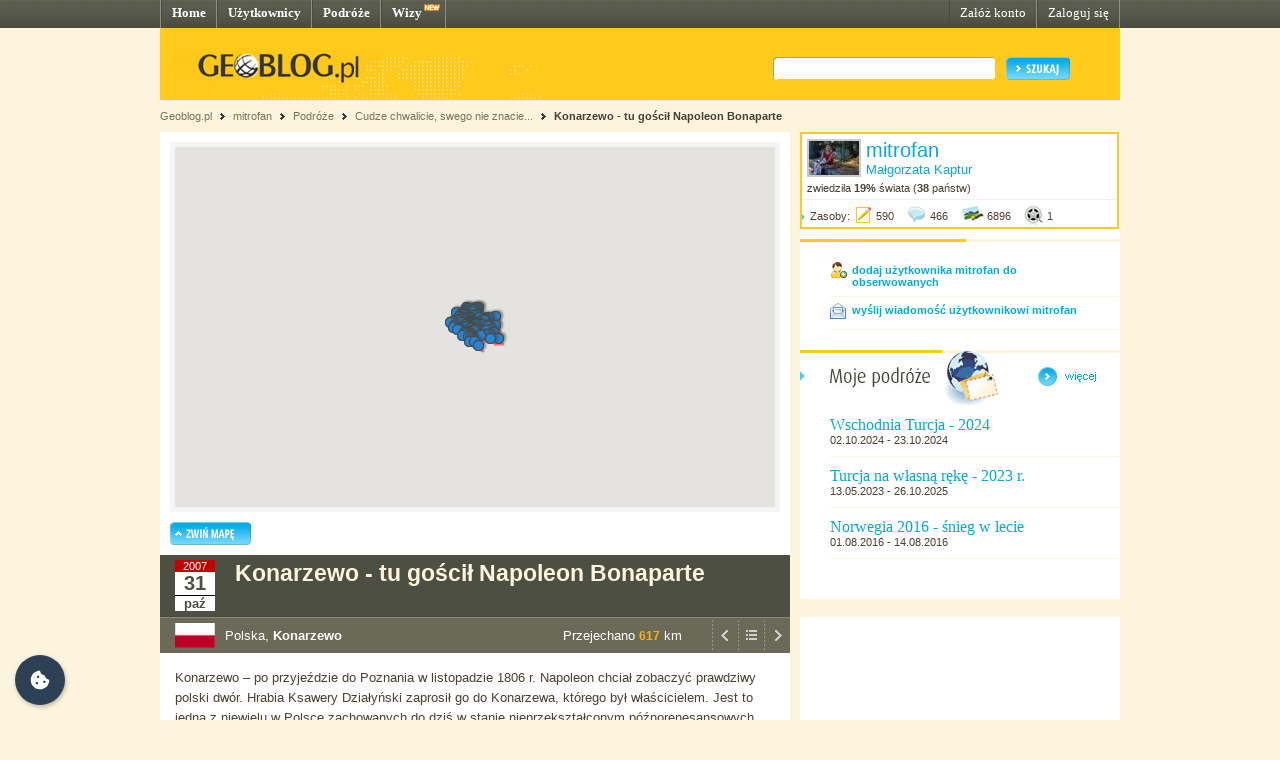

--- FILE ---
content_type: text/html; charset=UTF-8
request_url: http://mitrofan.geoblog.pl/wpis/48156/konarzewo-tu-goscil-napoleon-bonaparte
body_size: 7452
content:
<!DOCTYPE html PUBLIC "-//W3C//DTD XHTML 1.0 Transitional//EN" "http://www.w3.org/TR/xhtml1/DTD/xhtml1-transitional.dtd"><html xmlns="http://www.w3.org/1999/xhtml" xml:lang="pl"><head><title>Konarzewo, Polska - Konarzewo - tu gościł Napoleon Bonaparte&nbsp;|&nbsp;mitrofan - Geoblog.pl</title><meta name="description" content="Konarzewo – po przyjeździe do Poznania w listopadzie 1806 r. Napoleon chciał zobaczyć prawdziwy polski dwór. Hrabia Ksawery Działyński zaprosił go do Konarzewa, którego był właścicielem. Jest to jedna z niewielu w Polsce zachowanych do d..." /><link rel="icon" href="/favicon.ico" type="image/x-icon"/><link rel="shortcut icon" href="/favicon.ico" type="image/x-icon"/><link type="text/css" href="/style/css/basics.css" rel="stylesheet"/><link type="text/css" href="/style/css/content.css" rel="stylesheet"/><link type="text/css" href="/style/css/profil.css" rel="stylesheet"/><link href="/style/css/jQuery_upload/default.css" rel="stylesheet" type="text/css" /><link href="/style/css/jQuery_upload/uploadify.css" rel="stylesheet" type="text/css" /><link href="/style/css/jquery.lightbox-0.5.css" rel="stylesheet" type="text/css" media="screen"/><script type="text/javascript" src="/style/javascripts/mail.js"></script><!-- <script type="text/javascript" src="/style/javascripts/jquery.js"></script> --><!-- <script type="text/javascript" src="/style/javascripts/jquery-1.3.2.min.js"></script> --><script type="text/javascript" src="http://code.jquery.com/jquery-1.7.min.js"></script><script type="text/javascript" src="/style/javascripts/jquery.dragsort-0.3.10.js"></script><script type="text/javascript" src="/style/javascripts/jquery.lightbox-0.5.js"></script><script type="text/javascript" src="/style/javascripts/swfobject.js"></script><script type="text/javascript" src="/style/javascripts/pulldown.js"></script><script type="text/javascript" src="/style/javascripts/cusForm.js"></script><script type="text/javascript" src="/style/javascripts/functions.js"></script><script type="text/javascript" src="/style/javascripts/jquery-ui-1.7.1.custom.min.js"></script><script type="text/javascript" src="/style/javascripts/jquery.uploadify.v2.1.0.min.js"></script><script type="text/javascript" src="/style/javascripts/audio-player.js"></script><script type="text/javascript">AudioPlayer.setup("/style/flash/player.swf", {width: 290,initialvolume: 100,transparentpagebg: "yes",left: "000000",lefticon: "FFFFFF"});</script><link type="text/css" rel="stylesheet" href="/style/css/cookieconsent.css"/><script type="text/javascript" src="/style/javascripts/cookieconsent.umd.js"></script><script type="text/javascript" src="/style/javascripts/cookieconsent-config.js"></script><style>.cm__title, .cm__desc, .pm__section-desc { text-align: left !important; }.toggle__icon-off, .toggle__icon-on { left: 0 !important; }</style><script type="text/javascript">(function(w,d,s,l,i){w[l]=w[l]||[];w[l].push({'gtm.start':new Date().getTime(),event:'gtm.js'});var f=d.getElementsByTagName(s)[0],j=d.createElement(s),dl=l!='dataLayer'?'&l='+l:'';j.async=true;j.src='https://www.googletagmanager.com/gtm.js?id='+i+dl;f.parentNode.insertBefore(j,f);})(window,document,'script','dataLayer','GTM-T4VQW9C');// (function() {// var cb = document.createElement('script'); cb.type = 'text/javascript'; cb.async = true;// cb.src = '//cookie.netventure.pl/banner-gb.js';// var s = document.getElementsByTagName('script')[0]; s.parentNode.insertBefore(cb, s);// })();var eId = 48156 + "";</script></head><body><!-- Google Tag Manager (noscript) --><!-- <noscript><iframe src="https://www.googletagmanager.com/ns.html?id=GTM-T4VQW9C" height="0" width="0" style="display:none;visibility:hidden"></iframe></noscript>--><!-- End Google Tag Manager (noscript) --><div id="container"><div id="menu"><div class="fl"><a href="http://www.geoblog.pl/" title="Home">Home</a></div><div class="fl"><a href="http://www.geoblog.pl/uzytkownicy" title="Użytkownicy">Użytkownicy</a></div><div class="fl"><a href="http://www.geoblog.pl/podroze" title="Podróże">Podróże</a></div><div class="fl" style="position:relative; padding-right: 23px;" ><a href="http://www.geoblog.pl/wizy" title="Wizy">Wizy</a> <img src="/style/images/design_new.png" alt="new" style="float: right; position: absolute; left: 42px; top: 0px;"/></div><div class="fr"><a href="http://www.geoblog.pl/logowanie" title="Zaloguj się" style="font-weight: normal;">Zaloguj się</a></div><div class="fr"><a href="http://www.geoblog.pl/rejestracja" title="Załóż konto" style="font-weight: normal;">Załóż konto</a></div></div><div id="mainHeader"><div id="searchBox"><div class="fl" style="padding-top: 0px; position: relative; left: 0px;"><a href="http://www.geoblog.pl"><img src="/style/images/logo_top.gif" alt="Geoblog.pl" /></a></div><div class="fr"><form action="http://www.geoblog.pl/szukaj" method="get" style="float: left;" id="cse-search-box"><input type="hidden" name="cx" value="partner-pub-2469719674008319:z4c3oi-lmdn" /><input type="hidden" name="cof" value="FORID:9" /><input type="hidden" name="ie" value="UTF-8" /><img src="/style/images/design_search_input_left.gif" alt="" /><input class="search" type="text" name="q" value=""/><img src="/style/images/design_search_input_right.gif" alt="" /><input type="image" name="sa" src="/style/images/button_szukaj.gif" value="Szukaj" class="szukaj"/></form></div></div><div class="cb"></div></div><div id="linkPath"><a href="http://www.geoblog.pl" title="Geoblog.pl">Geoblog.pl</a> &nbsp;<img src="/style/images/bullet_linkpath.gif" alt=""/>&nbsp;&nbsp;<a href="/" title="mitrofan">mitrofan</a> &nbsp;<img src="/style/images/bullet_linkpath.gif" alt=""/>&nbsp;&nbsp;<a href="/podroze" title="Podróże">Podróże</a> &nbsp;<img src="/style/images/bullet_linkpath.gif" alt=""/>&nbsp;&nbsp;<a href="/podroz/3250/cudze-chwalicie-swego-nie-znacie" title="Cudze chwalicie, swego nie znacie... ">Cudze chwalicie, swego nie znacie... </a> &nbsp;<img src="/style/images/bullet_linkpath.gif" alt=""/>&nbsp;&nbsp;<a href="/wpis/48156/konarzewo-tu-goscil-napoleon-bonaparte" class="b" title="Konarzewo - tu gościł Napoleon Bonaparte">Konarzewo - tu gościł Napoleon Bonaparte</a> <br/></div><div id="contentMain"><div id="contentLeftMain"><div class="contentWhite"><script type="text/javascript">var domain = '.geoblog.pl';</script><script type="text/javascript" src="/style/javascripts/jquery.cookie.js"></script><script type="text/javascript" src="/style/javascripts/hideMap.php"></script><div class="mapa"><iframe id="iframeMap" src="http://www.geoblog.pl/mapa/3250/48156" width="610" height="370" frameborder="0" scrolling="no" style="margin-bottom: 10px;"></iframe><img src="/style/images/button_zwinmape.gif" alt="Zwiń mapę" id="SHmap" /></div> <div id="journalInfo" style=""><div class="top"><div class="cal"><div class="year">2007</div><div class="day">31</div><div class="msc">paź</div></div><!-- <div class="entryTitle">Konarzewo - tu gościł Napoleon Bonaparte</div> --><h1>Konarzewo - tu gościł Napoleon Bonaparte</h1><div class="cb h1">&nbsp;</div></div><div class="bottom"><div class="entryFlag"><img src="/style/images/flagi/pl.gif" alt="Polska" title="Polska" height="25"/></div><div class="entryPlace">Polska, <strong>Konarzewo</strong></div><div style="padding: 0px 0 0px; float: right; "><a href="/wpis/48124/lusowo-tu-mieszkal-jozef-dowbor-musnicki" title="POPRZEDNI WPIS"><img src="/style/images/icon_previous.gif" alt="POPRZEDNI" width="26"/></a><a href="/podroz/3250/cudze-chwalicie-swego-nie-znacie" title="POWRÓT DO LISTY WPISÓW"><img src="/style/images/icon_list.gif" alt="POWRÓT DO LISTY" width="26"/></a><a href="/wpis/48151/wieckowice" title="NASTĘPNY WPIS"><img src="/style/images/icon_next.gif" alt="NASTĘPNY" width="26"/></a></div><div style="padding: 10px 30px 0px; float: right;"><span style="font-size: 10pt; color: #FFFFFF;">Przejechano <span style="font-weight: bold; color: #F9B500; font-size: 9pt;">617</span> km</span></div><div class="cb h1">&nbsp;</div></div></div> <div id="entryView"><div id="entryBody">Konarzewo – po przyjeździe do Poznania w listopadzie 1806 r. Napoleon chciał zobaczyć prawdziwy polski dwór. Hrabia Ksawery Działyński zaprosił go do Konarzewa, którego był właścicielem. Jest to jedna z niewielu w Polsce zachowanych do dziś w stanie nieprzekształconym późnorenesansowych rezydencji. Zbudowano ją w latach 1689-1699 dla Andrzeja Radomickiego. <br />W pałacu syn Ksawerego Działyńskiego - Tytus przechowywał wspaniałe zbiory biblioteczne, które później przeniósł do zamku w Kórniku, dając początek słynnej Bibliotece Kórnickiej. <br />W poznańskim pałacu Działyńskich odbywały się przyjęcia na cześć Napoleona i jego oficerów, tam można też było kupić „prawdziwy konterfekt Boga Wojny”. Jego właścicielka Anna z Radomickach 1v-to Działyńska, 2 v-to Gurowska stała na czele poznańskich dam w czasie powitania Napoleona w 1806 r. Jej syn Ksawery Działyński, jako reprezentant Księstwa Warszawskiego, był w 1811 na ślubie Napoleona z Marią Ludwiką.<br /><br />Konarzewo przeszło droga dziedziczenia na Dzieduszyckich, a następnie na Czartoryskich. Przypadło ono Romanowi Czartoryskiemu uczestnikowi I wojny światowej w szeregach armii austriackiej i oficerowi Wojska Polskiego odznaczonemu Krzyżem Walecznych za wojnę z bolszewikami. Osiadł tu po ślubie z Teresą hr. Zamoyską. Małżeństwo doczekało się ośmiorga dzieci i pałac był dla nich zbyt ciasny. Planowano rozbudowę, ale wybuchła wojna. Roman jako kapitan rezerwy artylerii zgłosił się na ochotnika do armii Poznań. Do 1945 roku był więźniem oflagu w Murnau.<br />Księżna Teresa Czartoryska do grudnia 1941 roku zajmowała 3 pokoje w pałacu, później wyjechała do Generalnej Guberni. Zgoda na wyjazd była okupiona oficjalną rezygnacją wobec władz okupacyjnych z pretensji do pozostawionego majątku. <br />Spędziła wojnę w Trzebieniu niedaleko Kozienic w majątku Zamoyskich. Po wojnie powrót do Konarzewa okazał się niemożliwy, gdyż władze potraktowały go jako majątek poniemiecki i przeznaczyły na cele reformy rolnej. <br />Korzystając z pomocy wdowy po Cyrylu Ratajskim osiedlili się w Puszczykówku pod Poznaniem. Książę Roman nabawił się w obozie gruźlicy. Księżna ukończyła kurs bibliotekarski i pracowała w Instytucie Zachodnim. Nie wszystkim dzieciom udało się zdobyć wyższe wykształcenie wskutek nieodpowiedniego wykształcenia. Większość z nich zamieszkała później w Warszawie.<br />Najbardziej znani potomkowie właścicieli Konarzewa to Konstanty Radziwiłł lekarz i były prezes Naczelnej Izby Lekarskiej oraz aktorka Anna Czartoryska- Niemczycka - córka Stanisława, najmłodszego dziecka książęcej pary. Jej ojciec dopiero po 1990 r. został zawodowym dyplomatą oraz przedstawicielem Polski w Holandii i Norwegii.<br /><br />Przez wiele lat pałac w Konarzewie był siedzibą miejscowego PGR, a potem Agencji Rolnej.<br />Rodzinie udało się odzyskać zrujnowaną rezydencję po wielu latach prawnej batalii.<br /><br />Na podstawie artykułu Tomasza Lenczewskiego "Rodzina z wielkiego rodu" tygodnik "Do Rzeczy" 2014 r.<div class="cb">&nbsp;</div><!--<div style="padding-bottom: 20px;"><script type="text/javascript">google_ad_client = "pub-2469719674008319";/* geoblog2-contentLeft1 */google_ad_slot = "4957918647";google_ad_width = 468;google_ad_height = 60;</script><script type="text/javascript"src="http://pagead2.googlesyndication.com/pagead/show_ads.js"></script></div>--> <div style="clear: both; padding-top: 5px;"><div style="width: 197px; float: left;"><a href="/wpis/48124/lusowo-tu-mieszkal-jozef-dowbor-musnicki" title="POPRZEDNI WPIS"><img src="/style/images/button_previous.gif" alt="POPRZEDNI" /></a></div><div style="width: 197px; float: left; text-align: center;"><a href="/podroz/3250/cudze-chwalicie-swego-nie-znacie" title="POWRÓT DO LISTY WPISÓW"><img src="/style/images/button_backtolist.gif" alt="POWRÓT DO LISTY" /></a></div><div style="width: 197px; float: left; text-align: right;"><a href="/wpis/48151/wieckowice" title="NASTĘPNY WPIS"><img src="/style/images/button_next.gif" alt="NASTĘPNY" /></a></div></div><div class="cb">&nbsp;</div></div></div> <div id="newGalleries" style=" width: 630px; margin-top: 15px;"><div style="background: url(/style/images/header_empty.png) 0 0 no-repeat; padding: 8px 0 20px 10px; font-size: 11pt; font-family: Tahoma; font-weight: bold;" >Zdjęcia (9)</div><style type="text/css">ul { margin:0px; padding:0px; }#list1 { list-style-type:none; margin:0px; }#list1 li { float:left; }.placeHolder div { width: 90px; margin-left: 5px; height:100px; background-color:white !important; border:dashed 1px gray !important; }</style><ul id="list1"><!-- <div class="newGalleryLine"> --><li id="img_110903"><div class="fl" style="padding-left: 11px;"><a title="Konarzewo - tu gościł Napoleon Bonaparte" href="/zdjecie/110903" ><img style="border: 6px solid #DBDBDB; margin: 0 0 9px 0;" src="http://mitrofan.geoblog.pl/gallery/12486/thumb_3331c8c4c1b8.jpg" alt="zdjęcie" width="80" height="80"/></a></div></li><li id="img_110904"><div class="fl" style="padding-left: 11px;"><a title="Konarzewo - tu gościł Napoleon Bonaparte" href="/zdjecie/110904" ><img style="border: 6px solid #DBDBDB; margin: 0 0 9px 0;" src="http://mitrofan.geoblog.pl/gallery/12486/thumb_322229889a47.jpg" alt="zdjęcie" width="80" height="80"/></a></div></li><li id="img_110905"><div class="fl" style="padding-left: 11px;"><a title="Konarzewo - tu gościł Napoleon Bonaparte" href="/zdjecie/110905" ><img style="border: 6px solid #DBDBDB; margin: 0 0 9px 0;" src="http://mitrofan.geoblog.pl/gallery/12486/thumb_2dff56512693.jpg" alt="zdjęcie" width="80" height="80"/></a></div></li><li id="img_110906"><div class="fl" style="padding-left: 11px;"><a title="Konarzewo - tu gościł Napoleon Bonaparte" href="/zdjecie/110906" ><img style="border: 6px solid #DBDBDB; margin: 0 0 9px 0;" src="http://mitrofan.geoblog.pl/gallery/12486/thumb_2675379bf853.jpg" alt="zdjęcie" width="80" height="80"/></a></div></li><li id="img_110907"><div class="fl" style="padding-left: 11px;"><a title="Konarzewo - tu gościł Napoleon Bonaparte" href="/zdjecie/110907" ><img style="border: 6px solid #DBDBDB; margin: 0 0 9px 0;" src="http://mitrofan.geoblog.pl/gallery/12486/thumb_0e8755c7e0ce.jpg" alt="zdjęcie" width="80" height="80"/></a></div></li><li id="img_110908"><div class="fl" style="padding-left: 11px;"><a title="Konarzewo - tu gościł Napoleon Bonaparte" href="/zdjecie/110908" ><img style="border: 6px solid #DBDBDB; margin: 0 0 9px 0;" src="http://mitrofan.geoblog.pl/gallery/12486/thumb_90bf145d652b.jpg" alt="zdjęcie" width="80" height="80"/></a></div></li><!-- </div> --><!-- <div class="newGalleryLine"> --><li id="img_110909"><div class="fl" style="padding-left: 11px;"><a title="Konarzewo - tu gościł Napoleon Bonaparte" href="/zdjecie/110909" ><img style="border: 6px solid #DBDBDB; margin: 0 0 9px 0;" src="http://mitrofan.geoblog.pl/gallery/12486/thumb_b15c435949db.jpg" alt="zdjęcie" width="80" height="80"/></a></div></li><li id="img_110910"><div class="fl" style="padding-left: 11px;"><a title="Konarzewo - tu gościł Napoleon Bonaparte" href="/zdjecie/110910" ><img style="border: 6px solid #DBDBDB; margin: 0 0 9px 0;" src="http://mitrofan.geoblog.pl/gallery/12486/thumb_0d296ff06181.jpg" alt="zdjęcie" width="80" height="80"/></a></div></li><li id="img_727940"><div class="fl" style="padding-left: 11px;"><a title="Zdjęcie z tygodnika &quot;Do Rzeczy&quot;" href="/zdjecie/727940/zdjecie-z-tygodnika-do-rzeczy" ><img style="border: 6px solid #DBDBDB; margin: 0 0 9px 0;" src="http://mitrofan.geoblog.pl/gallery/12486/thumb_92b88ce7c7f7.jpg" alt="zdjęcie" width="80" height="80"/></a></div></li><!-- </div> --></ul><input name="list1SortOrder" type="hidden" /><script type="text/javascript">$("#list1").dragsort({ dragSelector: "img.move", dragBetween: false, dragEnd: saveImagesOrder, placeHolderTemplate: "<li class='placeHolder'><div></div></li>" });function saveImagesOrder() {var images = "";$("#list1 li").each(function(i, elm) {images = images + $(elm).attr("id") + ";";});$.post("/pozycja-zdjecia", { elements: images }, function(data){});};</script></div><div id="entryComments" style="width: 630px; margin-top: 15px; padding-bottom: 10px;"><script type="text/javascript">$(function() {drawCommentForm();});</script><div style="background: url(/style/images/header_empty.png) 0 0 no-repeat; padding: 8px 0 20px 10px; font-size: 11pt; font-family: Tahoma; font-weight: bold;" >Komentarze (1)</div><div class="commentLine"><div style="width: 200px; padding-bottom: 10px;"><a id="linkSkomentuj" href="javascript:void(null)" onclick="showCommentForm()" title="DODAJ KOMENTARZ"><img src="/style/images/button_dodaj_komentarz.png" alt="DODAJ KOMENTARZ"/></a></div></div><div class="commentLine"><div style="width: 59px; padding-top: 5px; padding-right: 5px; float: left;"><div style="width: 50px; height: 50px;"><img style=" border: 2px solid #D0D0D0;" src="http://zula.geoblog.pl/9539cdd74b4c_img.jpg" alt="zula" /></div></div><div class="inactive"><img src="/style/images/dziubek3.gif" style="position: relative; left: -7px; top: 5px; z-index: 2;" alt=""/><a href="http://zula.geoblog.pl/">zula</a><span style="color: #898989; font-size: 8pt;">&nbsp;- 2014-01-26 22:28</span><div style="padding-left: 7px;">Bardzo interesujący wpis!<br />Gdy patrzę na zdjęcia widzę ,że zniszczenia ogromne...szkoda bo jest piękny.</div></div><div class="cb" style="height: 5px;">&nbsp;</div></div><div class="cb" style="height: 5px;">&nbsp;</div></div> </div></div><div id="contentRightMain"><div style="border: 2px solid #FFCA1C; width: 315px; background: #FFFFFF; margin-bottom: 10px;"><div style="padding: 5px; border-bottom: 1px solid #F0F0F0;"><div class="fl" style="border: 2px solid #CACACA; margin: 0 5px 5px 0;"><img src="http://mitrofan.geoblog.pl/05f533290f2f_img.jpg" alt=""/></div><div class="fl" style="width: 245px;"><a href="http://mitrofan.geoblog.pl/" style="font-size: 15pt;">mitrofan</a><br/><span style="color: #0BA7D8; font-size: 10pt;">Małgorzata Kaptur</span></div><div style="clear: both;">zwiedziła <span class="b">19%</span> świata (<strong>38</strong> państw)</div></div><div style="padding-bottom: 5px;"><img src="/style/images/bullet_arrow_blue.png" alt="" style="margin-right: 5px;"/>Zasoby: <img style="position: relative; display: inline; top: 5px; margin-right: 3px;" src="/style/images/icon_entry_m.gif" alt="590 wpisów" title="590 wpisów" /><span>590</span> <img style="position: relative; display: inline; top: 5px; margin-left: 10px; margin-right: 3px;" src="/style/images/icon_comment_m.gif" alt="466 komentarzy" title="466 komentarzy" /><span>466</span> <img style="position: relative; display: inline; top: 5px; margin-left: 10px; margin-right: 3px;" src="/style/images/icon_photo_m.gif" alt="6896 zdjęć" title="6896 zdjęć" /><span>6896</span> <img style="position: relative; display: inline; top: 5px; margin-left: 10px; margin-right: 3px;" src="/style/images/icon_media_m.gif" alt="1 plik multimedialny" title="1 plik multimedialny" /><span>1</span></div><div style="position: relative; clear: both; font-size: 0px; padding: 0px; margin: 0px;">&nbsp;</div></div> <div class="box"><img src="/style/images/header_empty.png" alt="" /><div style="margin: 0 0 0 30px; padding-bottom: 10px; border-bottom: 1px solid #FAF5DF;"><img style="float: left;" src="/style/images/icon_dodaj_do_znajomych.gif" alt="" /><div style="float: left; position: relative; top: 2px; padding-left: 5px; width: 250px;"><a href="/obserwowani/dodaj" style="font-weight: bold;">dodaj użytkownika mitrofan do obserwowanych</a></div><div class="cb"></div></div><div style="margin: 0 0 20px 30px; padding-bottom: 10px; border-bottom: 1px solid #FAF5DF; padding-top: 5px;"><img style="float: left;" src="/style/images/icon_wyslij_wiadomosc.gif" alt="" /><div style="float: left; position: relative; top: 2px; padding-left: 5px; width: 250px;"><a href="/wyslij-wiadomosc" style="font-weight: bold;">wyślij wiadomość użytkownikowi mitrofan</a></div><div class="cb"></div></div></div> <div class="box" id="userJournalsBoxSmall"><img src="/style/images/header_mojepodroze.gif" alt="Moje podróże" title="Moje podróże" class="boxHeader"/><script type="text/javascript" src="/style/javascripts/functions.js" ></script><a href="/podroze"><img src="/style/images/button_wiecej.gif" alt="więcej" style="position: relative; display: inline; margin: 0 0 20px 30px;" id="pokazWiecej" /></a><div class="userJournals"><div class="userJournal"><div class="journalData"><div class="title" style="width: 280px;"><a href="http://mitrofan.geoblog.pl/podroz/28418/wschodnia-turcja-2024" >Wschodnia Turcja - 2024</a></div><div class="body" style="width: 280px;"><div class="dates">02.10.2024 - 23.10.2024</div></div><div class="ccb">&nbsp;</div></div><div class="ccb">&nbsp;</div></div><div class="userJournal"><div class="journalData"><div class="title" style="width: 280px;"><a href="http://mitrofan.geoblog.pl/podroz/27470/turcja-na-wlasna-reke-2023-r" >Turcja na własną rękę - 2023 r.</a></div><div class="body" style="width: 280px;"><div class="dates">13.05.2023 - 26.10.2025</div></div><div class="ccb">&nbsp;</div></div><div class="ccb">&nbsp;</div></div><div class="userJournal"><div class="journalData"><div class="title" style="width: 280px;"><a href="http://mitrofan.geoblog.pl/podroz/24807/norwegia-2016-snieg-w-lecie" >Norwegia 2016 - śnieg w lecie</a></div><div class="body" style="width: 280px;"><div class="dates">01.08.2016 - 14.08.2016</div></div><div class="ccb">&nbsp;</div></div><div class="ccb">&nbsp;</div></div></div></div> <!-- <img src="/style/images/logo_box.gif" alt="" /> --><script language='JavaScript' type='text/javascript'>if (!document.phpAds_used) document.phpAds_used = ',';document.write ("<" + "script language='JavaScript'type='text/javascript' src='");document.write ("http://ad.netventure.pl/adjs.php?n=a1423e56");document.write ("&amp;what=zone:80&amp;withText=1");document.write ("&amp;exclude=" + document.phpAds_used);if (document.referer)document.write ("&amp;referer=" + escape(document.referer));document.write ("'><" + "/script>");</script><noscript><a href='http://ad.netventure.pl/adclick.php?n=a1423e56'target='_blank'><imgsrc='http://ad.netventure.pl/adview.php?what=zone:80&amp;n=a1423e56'border='0' alt=''></a></noscript> <!-- <img src="/style/images/logo_box.gif" alt="" /> --><div class="cb facebook">&nbsp;</div><div class="facebook"><div><iframe src="http://www.facebook.com/plugins/likebox.php?id=170960878053&amp;width=320&amp;locale=pl_PL&amp;height=220&amp;connections=5&amp;stream=false&amp;header=true" scrolling="no" frameborder="0" style="border:none; overflow:hidden; width:320px; height:220px"></iframe></div></div></div></div></div><!-- <div style="margin-top: width: 100%; height: 30px; background: url(/style/images/design_bg_body.gif); clear: both;">&nbsp;</div> --><div style="clear: both; font-size: 1pt; overflow: hidden; height: 10px;">&nbsp;</div><div id="footer"><div class="body"><div class="left"><div class="przegladaj"><img src="/style/images/header_przegladaj_footer.gif" alt="Przeglądaj"/><div class="list"><img src="/style/images/design_uzytkownicy_footer.gif" alt="" width="19" height="17"/><b>47.621</b> <a href="http://www.geoblog.pl/uzytkownicy">Użytkowników</a><br/><img src="/style/images/design_podroze_footer.gif" alt="" width="19" height="17"/><b>22.328</b> <a href="http://www.geoblog.pl/podroze">Podróży</a><br/><img src="/style/images/design_zdjecia_footer.gif" alt="" width="19" height="17"/><b>1.132.926</b> <span style="font-size: 9pt;">Zdjęć</span><br/><img src="/style/images/design_multimedia_footer.gif" alt="" width="19" height="17"/><b>3.423</b> <span style="font-size: 9pt;">Multimediów</span></div></div><div class="dolacz"><img style="float: left;" src="/style/images/design_globus_footer.gif" alt=""/><div style="float: left;"><img src="/style/images/header_dolacz_footer.gif" alt="Dołącz do społeczności"/><div><img style="margin-left: 5px; position: relative; top: 2px;" src="/style/images/bullet_arrow_footer.gif" alt=""/> <a href="http://www.geoblog.pl/rejestracja" style="font-size: 11pt;">Załóż konto</a></div></div></div></div><div class="right"><img src="/style/images/header_dowiedz_sie_footer.gif" alt="Dowiedz się więcej"/><div class="listBox"><div style="clear: both; font-size: 1pt; overflow: hidden; height: 0px;">&nbsp;</div><div class="colLeft"><img style="margin-left: 5px; position: relative; top: 2px;" src="/style/images/bullet_arrow_footer.gif" alt=""/> <a href="http://www.geoblog.pl/onas">O Geoblogu</a><br/><!-- <img style="margin-left: 5px; position: relative; top: 2px;" src="/style/images/bullet_arrow_footer.gif" alt=""/> <a href="http://geoblog.geoblog.pl/podroze/1212121212/nowosci_w_sewisie">Nowości w serwisie</a><br/> --><img style="margin-left: 5px; position: relative; top: 2px;" src="/style/images/bullet_arrow_footer.gif" alt=""/> <a href="http://www.geoblog.pl/regulamin">Regulamin serwisu</a><br/><img style="margin-left: 5px; position: relative; top: 2px;" src="/style/images/bullet_arrow_footer.gif" alt=""/> <a href="http://www.geoblog.pl/polityka-prywatnosci">Polityka prywatności i cookies</a><br/></div><div class="colRight"><img style="margin-left: 5px; position: relative; top: 2px;" src="/style/images/bullet_arrow_footer.gif" alt=""/> <a href="http://www.geoblog.pl/prasa">Prasa</a><br/><img style="margin-left: 5px; position: relative; top: 2px;" src="/style/images/bullet_arrow_footer.gif" alt=""/> <a href="http://www.geoblog.pl/pomoc">Pomoc</a><br/><img style="margin-left: 5px; position: relative; top: 2px;" src="/style/images/bullet_arrow_footer.gif" alt=""/> <a href="http://www.geoblog.pl/kontakt">Kontakt</a></div><div style="clear: both; font-size: 1pt; overflow: hidden; height: 10px;">&nbsp;</div></div><div class="copy">Copyright 2010 Geoblog Sp. z o.o.<br/>All rights reserved. Created by Netventure</div></div><div style="clear: both; font-size: 1pt; overflow: hidden; height: 10px;">&nbsp;</div></div></div> </body></html><!-- Processed in 226 miliseconds. -->

--- FILE ---
content_type: text/html; charset=UTF-8
request_url: http://www.geoblog.pl/mapa/3250/48156
body_size: 6072
content:

<!DOCTYPE html>
<html xmlns="http://www.w3.org/1999/xhtml" xml:lang="pl" xmlns:v="urn:schemas-microsoft-com:vml">
  <head>
    <title></title>
    <link type="text/css" href="/style/css/basics.css" rel="stylesheet"/>
    <script>

    function initMap() 
    {

        var map = new google.maps.Map(document.getElementById("map"), {
                      center: new google.maps.LatLng(53,20),
                      zoom: 5,
                      scaleControl: false,
                      disableDefaultUI: true,
                      zoomControl: true,
                      zoomControlOptions: {
                          style: google.maps.ZoomControlStyle.SMALL,
                          position: google.maps.ControlPosition.LEFT_CENTER
                      },
                      mapTypeControl: true,
                      mapTypeControlOptions: {
                          style: google.maps.MapTypeControlStyle.DROPDOWN_MENU,
                          mapTypeIds: ["roadmap", "terrain", "satellite"],
                      },
                      overviewMapControl: true,
                      gestureHandling: "cooperative"
            });
            map.setMapTypeId('terrain');

        var bounds  = new google.maps.LatLngBounds();
        var icon    = {
                        url: "http://www.geoblog.pl/style/images/fiszka.png",
                        anchorPosition: new google.maps.Point(2, 1),
                        animation: google.maps.Animation.DROP
                      };
        var points  = [];
        var pPoints = [];
                        points.push( {"point": new google.maps.LatLng(52.233333,16.733333),
                    "title":"Tragiczne skutki pewnego romansu",
                    "eId":26723,
                    "cc":"pl",
                    "country":"Polska",
                    "place":"Będlewo",
                    "entryLink":"http://mitrofan.geoblog.pl/wpis/26723/tragiczne-skutki-pewnego-romansu",
                    "zoom":false});

                        points.push( {"point": new google.maps.LatLng(52.25,16.85),
                    "title":"Wycieczka 1   -   Dlaczego pałace?",
                    "eId":25254,
                    "cc":"pl",
                    "country":"Polska",
                    "place":"Mosina",
                    "entryLink":"http://mitrofan.geoblog.pl/wpis/25254/wycieczka-1-dlaczego-palace",
                    "zoom":false});

                        points.push( {"point": new google.maps.LatLng(52.133333,16.633333),
                    "title":"Bonikowo - pałac, którego nie ma",
                    "eId":25256,
                    "cc":"pl",
                    "country":"Polska",
                    "place":"Bonikowo",
                    "entryLink":"http://mitrofan.geoblog.pl/wpis/25256/bonikowo-palac-ktorego-nie-ma",
                    "zoom":false});

                        points.push( {"point": new google.maps.LatLng(52.033333,16.6),
                    "title":"Przysieka Stara - kordegarda i psy",
                    "eId":49421,
                    "cc":"pl",
                    "country":"Polska",
                    "place":"Przysieka Stara",
                    "entryLink":"http://mitrofan.geoblog.pl/wpis/49421/przysieka-stara-kordegarda-i-psy",
                    "zoom":false});

                        points.push( {"point": new google.maps.LatLng(52,16.483333),
                    "title":"Morownica i Wonieść - niemieckie rezydencje",
                    "eId":25257,
                    "cc":"pl",
                    "country":"Polska",
                    "place":"Morownica",
                    "entryLink":"http://mitrofan.geoblog.pl/wpis/25257/morownica-i-woniesc-niemieckie-rezydencje",
                    "zoom":false});

                        points.push( {"point": new google.maps.LatLng(52.166667,16.7),
                    "title":"Głuchowo, Jarogniewice, Czacz, Kadzewo i Wargowo - posiadłości Żółtowskich",
                    "eId":25255,
                    "cc":"pl",
                    "country":"Polska",
                    "place":"Jarogniewice",
                    "entryLink":"http://mitrofan.geoblog.pl/wpis/25255/gluchowo-jarogniewice-czacz-kadzewo-i-wargowo-posiadlosci-zoltowskich",
                    "zoom":false});

                        points.push( {"point": new google.maps.LatLng(52.25,16.85),
                    "title":"wycieczka 2",
                    "eId":59381,
                    "cc":"pl",
                    "country":"Polska",
                    "place":"Mosina",
                    "entryLink":"http://mitrofan.geoblog.pl/wpis/59381/wycieczka-2",
                    "zoom":false});

                        points.push( {"point": new google.maps.LatLng(52.066667,16.7),
                    "title":"Racot, Choryń i Czempiń - pałace pięknie utrzymane",
                    "eId":25493,
                    "cc":"pl",
                    "country":"Polska",
                    "place":"Racot",
                    "entryLink":"http://mitrofan.geoblog.pl/wpis/25493/racot-choryn-i-czempin-palace-pieknie-utrzymane",
                    "zoom":false});

                        points.push( {"point": new google.maps.LatLng(52.066667,16.816667),
                    "title":"Turew, Kopaszewo, Brodnica, Jaszkowo. Chłapowscy - wzór pracowitości i gospodarności",
                    "eId":25507,
                    "cc":"pl",
                    "country":"Polska",
                    "place":"Turew",
                    "entryLink":"http://mitrofan.geoblog.pl/wpis/25507/turew-kopaszewo-brodnica-jaszkowo-chlapowscy-wzor-pracowitosci-i-gospodarnosci",
                    "zoom":false});

                        points.push( {"point": new google.maps.LatLng(52.116667,16.933333),
                    "title":"Manieczki - tu mieszkał Józef Wybicki",
                    "eId":49427,
                    "cc":"pl",
                    "country":"Polska",
                    "place":"Manieczki",
                    "entryLink":"http://mitrofan.geoblog.pl/wpis/49427/manieczki-tu-mieszkal-jozef-wybicki",
                    "zoom":false});

                        points.push( {"point": new google.maps.LatLng(52.483333,16.816667),
                    "title":"Błociszewo i Psarskie",
                    "eId":25662,
                    "cc":"pl",
                    "country":"Polska",
                    "place":"Psarskie",
                    "entryLink":"http://mitrofan.geoblog.pl/wpis/25662/blociszewo-i-psarskie",
                    "zoom":false});

                        points.push( {"point": new google.maps.LatLng(52.233333,16.933333),
                    "title":"Rogalin - najbliższy pałac",
                    "eId":31077,
                    "cc":"pl",
                    "country":"Polska",
                    "place":"Rogalin",
                    "entryLink":"http://mitrofan.geoblog.pl/wpis/31077/rogalin-najblizszy-palac",
                    "zoom":false});

                        points.push( {"point": new google.maps.LatLng(52.25,17.1),
                    "title":"Kórnik - niezwykły zamek, niezwykli właściciele",
                    "eId":31079,
                    "cc":"pl",
                    "country":"Polska",
                    "place":"Kórnik",
                    "entryLink":"http://mitrofan.geoblog.pl/wpis/31079/kornik-niezwykly-zamek-niezwykli-wlasciciele",
                    "zoom":false});

                        points.push( {"point": new google.maps.LatLng(52.233333,17.183333),
                    "title":"Koszuty - w modrzewiowym dworze",
                    "eId":31110,
                    "cc":"pl",
                    "country":"Polska",
                    "place":"Koszuty",
                    "entryLink":"http://mitrofan.geoblog.pl/wpis/31110/koszuty-w-modrzewiowym-dworze",
                    "zoom":false});

                        points.push( {"point": new google.maps.LatLng(52.066667,17.416667),
                    "title":"Klęka -  Herman Kenneman i HAKATA",
                    "eId":31111,
                    "cc":"pl",
                    "country":"Polska",
                    "place":"Klęka",
                    "entryLink":"http://mitrofan.geoblog.pl/wpis/31111/kleka-herman-kenneman-i-hakata",
                    "zoom":false});

                        points.push( {"point": new google.maps.LatLng(52.116667,17.566667),
                    "title":"Śmiełów - spotkanie z Mickiewiczem. Raszewy.",
                    "eId":31130,
                    "cc":"pl",
                    "country":"Polska",
                    "place":"Śmiełów",
                    "entryLink":"http://mitrofan.geoblog.pl/wpis/31130/smielow-spotkanie-z-mickiewiczem-raszewy",
                    "zoom":false});

                        points.push( {"point": new google.maps.LatLng(52.2,17.5),
                    "title":"Miłosław -  Mielżyńscy i Wiosna Ludów",
                    "eId":31136,
                    "cc":"pl",
                    "country":"Polska",
                    "place":"Miłosław",
                    "entryLink":"http://mitrofan.geoblog.pl/wpis/31136/miloslaw-mielzynscy-i-wiosna-ludow",
                    "zoom":false});

                        points.push( {"point": new google.maps.LatLng(52.216667,17.45),
                    "title":"Marsz, marsz Dąbrowski...",
                    "eId":31313,
                    "cc":"pl",
                    "country":"Polska",
                    "place":"Winna Góra",
                    "entryLink":"http://mitrofan.geoblog.pl/wpis/31313/marsz-marsz-dabrowski",
                    "zoom":false});

                        points.push( {"point": new google.maps.LatLng(52.466667,17.783333),
                    "title":"Kołaczkowo - Reymont",
                    "eId":31160,
                    "cc":"pl",
                    "country":"Polska",
                    "place":"Kołaczkowo",
                    "entryLink":"http://mitrofan.geoblog.pl/wpis/31160/kolaczkowo-reymont",
                    "zoom":false});

                        points.push( {"point": new google.maps.LatLng(52.25,16.616667),
                    "title":"Strykowo - zamek nad jeziorem",
                    "eId":49628,
                    "cc":"pl",
                    "country":"Polska",
                    "place":"Strykowo",
                    "entryLink":"http://mitrofan.geoblog.pl/wpis/49628/strykowo-zamek-nad-jeziorem",
                    "zoom":false});

                        points.push( {"point": new google.maps.LatLng(52.216667,16.633333),
                    "title":"Modrze i Szczepowice",
                    "eId":49629,
                    "cc":"pl",
                    "country":"Polska",
                    "place":"Modrze",
                    "entryLink":"http://mitrofan.geoblog.pl/wpis/49629/modrze-i-szczepowice",
                    "zoom":false});

                        points.push( {"point": new google.maps.LatLng(52.2,16.5),
                    "title":"Karczewo i Cykowo",
                    "eId":49644,
                    "cc":"pl",
                    "country":"Polska",
                    "place":"Karczewo",
                    "entryLink":"http://mitrofan.geoblog.pl/wpis/49644/karczewo-i-cykowo",
                    "zoom":false});

                        points.push( {"point": new google.maps.LatLng(52.233333,16.5),
                    "title":"Kotowo - Zespół Szkół Rolniczych",
                    "eId":49645,
                    "cc":"pl",
                    "country":"Polska",
                    "place":"Kotowo",
                    "entryLink":"http://mitrofan.geoblog.pl/wpis/49645/kotowo-zespol-szkol-rolniczych",
                    "zoom":false});

                        points.push( {"point": new google.maps.LatLng(52.016667,16.45),
                    "title":"Popowo Stare i Bucz",
                    "eId":25697,
                    "cc":"pl",
                    "country":"Polska",
                    "place":"Popowo Stare",
                    "entryLink":"http://mitrofan.geoblog.pl/wpis/25697/popowo-stare-i-bucz",
                    "zoom":false});

                        points.push( {"point": new google.maps.LatLng(51.933333,16.366667),
                    "title":"Włoszakowice - pałac w kształcie wolnomularskiej kielni. Krzycko Wielkie",
                    "eId":25698,
                    "cc":"pl",
                    "country":"Polska",
                    "place":"Włoszakowice",
                    "entryLink":"http://mitrofan.geoblog.pl/wpis/25698/wloszakowice-palac-w-ksztalcie-wolnomularskiej-kielni-krzycko-wielkie",
                    "zoom":false});

                        points.push( {"point": new google.maps.LatLng(51.783333,16.65),
                    "title":"Rydzyna - królewska rezydencja. Tworzanice i Przybiń.",
                    "eId":25699,
                    "cc":"pl",
                    "country":"Polska",
                    "place":"Rydzyna",
                    "entryLink":"http://mitrofan.geoblog.pl/wpis/25699/rydzyna-krolewska-rezydencja-tworzanice-i-przybin",
                    "zoom":false});

                        points.push( {"point": new google.maps.LatLng(51.683333,17.066667),
                    "title":"Pępowo, Dłoń, Smolice, Borzęciczki, Pudliszki, Zimnowoda",
                    "eId":25737,
                    "cc":"pl",
                    "country":"Polska",
                    "place":"Dłoń",
                    "entryLink":"http://mitrofan.geoblog.pl/wpis/25737/pepowo-dlon-smolice-borzeciczki-pudliszki-zimnowoda",
                    "zoom":false});

                        points.push( {"point": new google.maps.LatLng(51.833333,16.75),
                    "title":"Klasycystyczne i okazałe Pawłowice. Lubonia, Łęka Wielka, Drzewce.",
                    "eId":25736,
                    "cc":"pl",
                    "country":"Polska",
                    "place":"Pawłowice",
                    "entryLink":"http://mitrofan.geoblog.pl/wpis/25736/klasycystyczne-i-okazale-pawlowice-lubonia-leka-wielka-drzewce",
                    "zoom":false});

                        points.push( {"point": new google.maps.LatLng(51.783333,16.883333),
                    "title":"Rokosowo",
                    "eId":49488,
                    "cc":"pl",
                    "country":"Polska",
                    "place":"Rokosowo",
                    "entryLink":"http://mitrofan.geoblog.pl/wpis/49488/rokosowo",
                    "zoom":false});

                        points.push( {"point": new google.maps.LatLng(52.316667,16.6),
                    "title":"Jeziorki - siedziba hakatysty Tiedemanna. Skrzynki.",
                    "eId":48120,
                    "cc":"pl",
                    "country":"Polska",
                    "place":"Jeziorki",
                    "entryLink":"http://mitrofan.geoblog.pl/wpis/48120/jeziorki-siedziba-hakatysty-tiedemanna-skrzynki",
                    "zoom":false});

                        points.push( {"point": new google.maps.LatLng(52.433333,16.7),
                    "title":"Lusowo - tu mieszkał Józef Dowbór Muśnicki",
                    "eId":48124,
                    "cc":"pl",
                    "country":"Polska",
                    "place":"Lusowo",
                    "entryLink":"http://mitrofan.geoblog.pl/wpis/48124/lusowo-tu-mieszkal-jozef-dowbor-musnicki",
                    "zoom":false});

                        points.push( {"point": new google.maps.LatLng(52.333333,16.71666700000003),
                    "title":"Konarzewo - tu gościł Napoleon Bonaparte",
                    "eId":48156,
                    "cc":"pl",
                    "country":"Polska",
                    "place":"Konarzewo",
                    "entryLink":"http://mitrofan.geoblog.pl/wpis/48156/konarzewo-tu-goscil-napoleon-bonaparte",
                    "zoom":true});

                        points.push( {"point": new google.maps.LatLng(52.4,16.633333),
                    "title":"Więckowice ",
                    "eId":48151,
                    "cc":"pl",
                    "country":"Polska",
                    "place":"Więckowice",
                    "entryLink":"http://mitrofan.geoblog.pl/wpis/48151/wieckowice",
                    "zoom":false});

                        points.push( {"point": new google.maps.LatLng(52.433333,17.5),
                    "title":"Czerniejewo",
                    "eId":48179,
                    "cc":"pl",
                    "country":"Polska",
                    "place":"Czerniejewo",
                    "entryLink":"http://mitrofan.geoblog.pl/wpis/48179/czerniejewo",
                    "zoom":false});

                        points.push( {"point": new google.maps.LatLng(52.4,17.266667),
                    "title":"Iwno - Mielżyńscy",
                    "eId":48204,
                    "cc":"pl",
                    "country":"Polska",
                    "place":"Iwno",
                    "entryLink":"http://mitrofan.geoblog.pl/wpis/48204/iwno-mielzynscy",
                    "zoom":false});

                        points.push( {"point": new google.maps.LatLng(52.35,17.216667),
                    "title":"Czerlejno",
                    "eId":48244,
                    "cc":"pl",
                    "country":"Polska",
                    "place":"Czerlejno",
                    "entryLink":"http://mitrofan.geoblog.pl/wpis/48244/czerlejno",
                    "zoom":false});

                        points.push( {"point": new google.maps.LatLng(52.383333,17.3),
                    "title":"Siedlec niedostępny ...",
                    "eId":48207,
                    "cc":"pl",
                    "country":"Polska",
                    "place":"Siedlec",
                    "entryLink":"http://mitrofan.geoblog.pl/wpis/48207/siedlec-niedostepny",
                    "zoom":false});

                        points.push( {"point": new google.maps.LatLng(52.35,17.333333),
                    "title":"Gułtowy",
                    "eId":48208,
                    "cc":"pl",
                    "country":"Polska",
                    "place":"Gułtowy",
                    "entryLink":"http://mitrofan.geoblog.pl/wpis/48208/gultowy",
                    "zoom":false});

                        points.push( {"point": new google.maps.LatLng(52.516667,16.266667),
                    "title":"Pniewy",
                    "eId":48540,
                    "cc":"pl",
                    "country":"Polska",
                    "place":"Pniewy",
                    "entryLink":"http://mitrofan.geoblog.pl/wpis/48540/pniewy",
                    "zoom":false});

                        points.push( {"point": new google.maps.LatLng(52.466667,16.233333),
                    "title":"Niedostępne intrygujące Posadowo",
                    "eId":48542,
                    "cc":"pl",
                    "country":"Polska",
                    "place":"Posadowo",
                    "entryLink":"http://mitrofan.geoblog.pl/wpis/48542/niedostepne-intrygujace-posadowo",
                    "zoom":false});

                        points.push( {"point": new google.maps.LatLng(52.433333,16.3),
                    "title":"Brody - Emilia Sczaniecka",
                    "eId":48543,
                    "cc":"pl",
                    "country":"Polska",
                    "place":"Brody",
                    "entryLink":"http://mitrofan.geoblog.pl/wpis/48543/brody-emilia-sczaniecka",
                    "zoom":false});

                        points.push( {"point": new google.maps.LatLng(52.366667,16.366667),
                    "title":"Michorzewo, Chraplewo - śladami Emilii Sczanieckiej",
                    "eId":48792,
                    "cc":"pl",
                    "country":"Polska",
                    "place":"Michorzewo",
                    "entryLink":"http://mitrofan.geoblog.pl/wpis/48792/michorzewo-chraplewo-sladami-emilii-sczanieckiej",
                    "zoom":false});

                        points.push( {"point": new google.maps.LatLng(52.366667,16.25),
                    "title":"Wąsowo",
                    "eId":48545,
                    "cc":"pl",
                    "country":"Polska",
                    "place":"Wąsowo",
                    "entryLink":"http://mitrofan.geoblog.pl/wpis/48545/wasowo",
                    "zoom":false});

                        points.push( {"point": new google.maps.LatLng(52.366667,16.45),
                    "title":"Niegolewo",
                    "eId":48801,
                    "cc":"pl",
                    "country":"Polska",
                    "place":"Niegolewo",
                    "entryLink":"http://mitrofan.geoblog.pl/wpis/48801/niegolewo",
                    "zoom":false});

                        points.push( {"point": new google.maps.LatLng(52.516667,16.983333),
                    "title":"Owińska ",
                    "eId":48246,
                    "cc":"pl",
                    "country":"Polska",
                    "place":"Owińska",
                    "entryLink":"http://mitrofan.geoblog.pl/wpis/48246/owinska",
                    "zoom":false});

                        points.push( {"point": new google.maps.LatLng(52.7,17.033333),
                    "title":"Studzieniec - dobrze zachowany dwór z czasów saskich",
                    "eId":48247,
                    "cc":"pl",
                    "country":"Polska",
                    "place":"Studzieniec",
                    "entryLink":"http://mitrofan.geoblog.pl/wpis/48247/studzieniec-dobrze-zachowany-dwor-z-czasow-saskich",
                    "zoom":false});

                        points.push( {"point": new google.maps.LatLng(52.683333,16.95),
                    "title":"Petit Trianon w Słomowie",
                    "eId":48254,
                    "cc":"pl",
                    "country":"Polska",
                    "place":"Słomowo",
                    "entryLink":"http://mitrofan.geoblog.pl/wpis/48254/petit-trianon-w-slomowie",
                    "zoom":false});

                        points.push( {"point": new google.maps.LatLng(52.65,16.816667),
                    "title":"Wełna",
                    "eId":48256,
                    "cc":"pl",
                    "country":"Polska",
                    "place":"Wełna",
                    "entryLink":"http://mitrofan.geoblog.pl/wpis/48256/welna",
                    "zoom":false});

                        points.push( {"point": new google.maps.LatLng(52.666667,16.85),
                    "title":"Kowanówko-Miłowody. Ocieszyn.",
                    "eId":48383,
                    "cc":"pl",
                    "country":"Polska",
                    "place":"Kowanówko",
                    "entryLink":"http://mitrofan.geoblog.pl/wpis/48383/kowanowko-milowody-ocieszyn",
                    "zoom":false});

                        points.push( {"point": new google.maps.LatLng(52.6,16.766667),
                    "title":"Objezierze",
                    "eId":48401,
                    "cc":"pl",
                    "country":"Polska",
                    "place":"Objezierze",
                    "entryLink":"http://mitrofan.geoblog.pl/wpis/48401/objezierze",
                    "zoom":false});

                        points.push( {"point": new google.maps.LatLng(52.616667,16.583333),
                    "title":"w drodze do Szamotuł",
                    "eId":48402,
                    "cc":"pl",
                    "country":"Polska",
                    "place":"Szamotuły",
                    "entryLink":"http://mitrofan.geoblog.pl/wpis/48402/w-drodze-do-szamotul",
                    "zoom":false});

                        points.push( {"point": new google.maps.LatLng(52.666667,16.55),
                    "title":"Kobylniki",
                    "eId":48403,
                    "cc":"pl",
                    "country":"Polska",
                    "place":"Kobylniki",
                    "entryLink":"http://mitrofan.geoblog.pl/wpis/48403/kobylniki",
                    "zoom":false});

                        points.push( {"point": new google.maps.LatLng(52.7,16.533333),
                    "title":"Obrzycko - Zielona Góra",
                    "eId":49138,
                    "cc":"pl",
                    "country":"Polska",
                    "place":"Obrzycko",
                    "entryLink":"http://mitrofan.geoblog.pl/wpis/49138/obrzycko-zielona-gora",
                    "zoom":false});

                        points.push( {"point": new google.maps.LatLng(52.566667,16.433333),
                    "title":"Otorowo i Lipnica - ss. Urszulanki",
                    "eId":49274,
                    "cc":"pl",
                    "country":"Polska",
                    "place":"Otorowo",
                    "entryLink":"http://mitrofan.geoblog.pl/wpis/49274/otorowo-i-lipnica-ss-urszulanki",
                    "zoom":false});

                        points.push( {"point": new google.maps.LatLng(52.566667,16.35),
                    "title":"Zajączkowo dla nauczycieli i nie tylko...",
                    "eId":49290,
                    "cc":"pl",
                    "country":"Polska",
                    "place":"Zajączkowo",
                    "entryLink":"http://mitrofan.geoblog.pl/wpis/49290/zajaczkowo-dla-nauczycieli-i-nie-tylko",
                    "zoom":false});

                        points.push( {"point": new google.maps.LatLng(52.566667,16.066667),
                    "title":"Rozbitek i Kwilcz - zawiedzione nadzieje",
                    "eId":49292,
                    "cc":"pl",
                    "country":"Polska",
                    "place":"Rozbitek",
                    "entryLink":"http://mitrofan.geoblog.pl/wpis/49292/rozbitek-i-kwilcz-zawiedzione-nadzieje",
                    "zoom":false});

                        points.push( {"point": new google.maps.LatLng(52.516667,16.383333),
                    "title":"Lubosina - na skraju przepaści...",
                    "eId":49338,
                    "cc":"pl",
                    "country":"Polska",
                    "place":"Lubosina",
                    "entryLink":"http://mitrofan.geoblog.pl/wpis/49338/lubosina-na-skraju-przepasci",
                    "zoom":false});

                        points.push( {"point": new google.maps.LatLng(52.216667,15.983333),
                    "title":"Duszniki i Zakrzewko, czyli w stronę domu",
                    "eId":49420,
                    "cc":"pl",
                    "country":"Polska",
                    "place":"Zakrzewko",
                    "entryLink":"http://mitrofan.geoblog.pl/wpis/49420/duszniki-i-zakrzewko-czyli-w-strone-domu",
                    "zoom":false});

                        points.push( {"point": new google.maps.LatLng(51.85,17.933333),
                    "title":"Gołuchów - prawie jak zamek nad Loarą...",
                    "eId":46933,
                    "cc":"pl",
                    "country":"Polska",
                    "place":"Gołuchów",
                    "entryLink":"http://mitrofan.geoblog.pl/wpis/46933/goluchow-prawie-jak-zamek-nad-loara",
                    "zoom":false});

                        points.push( {"point": new google.maps.LatLng(51.866667,17.6),
                    "title":"Dobrzyca - wielkopolskie Łazienki",
                    "eId":46934,
                    "cc":"pl",
                    "country":"Polska",
                    "place":"Dobrzyca",
                    "entryLink":"http://mitrofan.geoblog.pl/wpis/46934/dobrzyca-wielkopolskie-lazienki",
                    "zoom":false});

                        points.push( {"point": new google.maps.LatLng(51.966667,17.516667),
                    "title":"Zakrzew, Witaszyce i Jarocin - zwycięstwo pruskiej polityki",
                    "eId":46935,
                    "cc":"pl",
                    "country":"Polska",
                    "place":"Jarocin",
                    "entryLink":"http://mitrofan.geoblog.pl/wpis/46935/zakrzew-witaszyce-i-jarocin-zwyciestwo-pruskiej-polityki",
                    "zoom":false});

                        points.push( {"point": new google.maps.LatLng(52.25,16.85),
                    "title":"Strykowo",
                    "eId":58586,
                    "cc":"pl",
                    "country":"Polska",
                    "place":"Mosina",
                    "entryLink":"http://mitrofan.geoblog.pl/wpis/58586/strykowo",
                    "zoom":false});

                        points.push( {"point": new google.maps.LatLng(52.2,16.55),
                    "title":"Granówko",
                    "eId":58066,
                    "cc":"pl",
                    "country":"Polska",
                    "place":"Granówko",
                    "entryLink":"http://mitrofan.geoblog.pl/wpis/58066/granowko",
                    "zoom":false});

                        points.push( {"point": new google.maps.LatLng(52.266667,16.5),
                    "title":"Zabójstwo w Dakowskim Dworze",
                    "eId":58587,
                    "cc":"pl",
                    "country":"Polska",
                    "place":"Dakowy Mokre",
                    "entryLink":"http://mitrofan.geoblog.pl/wpis/58587/zabojstwo-w-dakowskim-dworze",
                    "zoom":false});

                        points.push( {"point": new google.maps.LatLng(52.3,16.3),
                    "title":"Sielinko i Porażyn - posiadłości generała K. Sosnkowskiego",
                    "eId":58986,
                    "cc":"pl",
                    "country":"Polska",
                    "place":"Porażyn",
                    "entryLink":"http://mitrofan.geoblog.pl/wpis/58986/sielinko-i-porazyn-posiadlosci-generala-k-sosnkowskiego",
                    "zoom":false});

                        points.push( {"point": new google.maps.LatLng(52.35,16.166667),
                    "title":"Stary Tomyśl - dwór i pałac",
                    "eId":59016,
                    "cc":"pl",
                    "country":"Polska",
                    "place":"Stary Tomyśl",
                    "entryLink":"http://mitrofan.geoblog.pl/wpis/59016/stary-tomysl-dwor-i-palac",
                    "zoom":false});

                        points.push( {"point": new google.maps.LatLng(52.316667,15.966667),
                    "title":"Łomnica - pozostało już tylko 2/3 barokowego dworu",
                    "eId":59022,
                    "cc":"pl",
                    "country":"Polska",
                    "place":"Łomnica",
                    "entryLink":"http://mitrofan.geoblog.pl/wpis/59022/lomnica-pozostalo-juz-tylko-2-3-barokowego-dworu",
                    "zoom":false});

                        points.push( {"point": new google.maps.LatLng(52.283333,15.816667),
                    "title":"Dąbrówka Wielkopolska, ale nie wielkopolska",
                    "eId":59057,
                    "cc":"pl",
                    "country":"Polska",
                    "place":"Dąbrówka Wielkopolska",
                    "entryLink":"http://mitrofan.geoblog.pl/wpis/59057/dabrowka-wielkopolska-ale-nie-wielkopolska",
                    "zoom":false});

                        points.push( {"point": new google.maps.LatLng(52.166667,15.933333),
                    "title":"Chobienice - \"Nie sobie, lecz nastepcom\"",
                    "eId":59252,
                    "cc":"pl",
                    "country":"Polska",
                    "place":"Chobienice",
                    "entryLink":"http://mitrofan.geoblog.pl/wpis/59252/chobienice-nie-sobie-lecz-nastepcom",
                    "zoom":false});

                        points.push( {"point": new google.maps.LatLng(52.116667,16.133333),
                    "title":"Wolsztyn",
                    "eId":59356,
                    "cc":"pl",
                    "country":"Polska",
                    "place":"Wolsztyn",
                    "entryLink":"http://mitrofan.geoblog.pl/wpis/59356/wolsztyn",
                    "zoom":false});

                        points.push( {"point": new google.maps.LatLng(52.216667,17.816667),
                    "title":"Pokochać pałac... Ciążeń",
                    "eId":63762,
                    "cc":"pl",
                    "country":"Polska",
                    "place":"Ciążeń",
                    "entryLink":"http://mitrofan.geoblog.pl/wpis/63762/pokochac-palac-ciazen",
                    "zoom":false});

                        points.push( {"point": new google.maps.LatLng(52.016667,17.716667),
                    "title":"Grab i Tarce - praca wre..",
                    "eId":63764,
                    "cc":"pl",
                    "country":"Polska",
                    "place":"Grab",
                    "entryLink":"http://mitrofan.geoblog.pl/wpis/63764/grab-i-tarce-praca-wre",
                    "zoom":false});

                        points.push( {"point": new google.maps.LatLng(51.983333,17.366667),
                    "title":"Góra - Dom Dziecka nad 3 stawami",
                    "eId":63766,
                    "cc":"pl",
                    "country":"Polska",
                    "place":"Góra",
                    "entryLink":"http://mitrofan.geoblog.pl/wpis/63766/gora-dom-dziecka-nad-3-stawami",
                    "zoom":false});

                        points.push( {"point": new google.maps.LatLng(51.95,17.133333),
                    "title":"Czy tak może wyglądać pałac? Brześnica - daleko od szosy.",
                    "eId":63769,
                    "cc":"pl",
                    "country":"Polska",
                    "place":"Studzianna",
                    "entryLink":"http://mitrofan.geoblog.pl/wpis/63769/czy-tak-moze-wygladac-palac-brzesnica-daleko-od-szosy",
                    "zoom":false});

                        points.push( {"point": new google.maps.LatLng(52.416667,17.084722),
                    "title":"Swarzędz",
                    "eId":126039,
                    "cc":"pl",
                    "country":"Polska",
                    "place":"Swarzędz",
                    "entryLink":"http://mitrofan.geoblog.pl/wpis/126039/swarzedz",
                    "zoom":false});

                        points.push( {"point": new google.maps.LatLng(52.25,16.864167),
                    "title":"Mosina - dwór z 1870 r.",
                    "eId":129242,
                    "cc":"pl",
                    "country":"Polska",
                    "place":"Mosina",
                    "entryLink":"http://mitrofan.geoblog.pl/wpis/129242/mosina-dwor-z-1870-r",
                    "zoom":false});

                        points.push( {"point": new google.maps.LatLng(52.25,16.864167),
                    "title":"Romantyczny zamek na wyspie",
                    "eId":134230,
                    "cc":"pl",
                    "country":"Polska",
                    "place":"Mosina",
                    "entryLink":"http://mitrofan.geoblog.pl/wpis/134230/romantyczny-zamek-na-wyspie",
                    "zoom":false});

                        points.push( {"point": new google.maps.LatLng(52.283333,16.626944),
                    "title":"Sapowice - wycieczka wokół Jeziora Strykowskiego",
                    "eId":147420,
                    "cc":"pl",
                    "country":"Polska",
                    "place":"Sapowice",
                    "entryLink":"http://mitrofan.geoblog.pl/wpis/147420/sapowice-wycieczka-wokol-jeziora-strykowskiego",
                    "zoom":false});

                        points.push( {"point": new google.maps.LatLng(51.9,16.694722),
                    "title":"Osieczna - zamek",
                    "eId":162243,
                    "cc":"pl",
                    "country":"Polska",
                    "place":"Osieczna",
                    "entryLink":"http://mitrofan.geoblog.pl/wpis/162243/osieczna-zamek",
                    "zoom":false});

                        points.push( {"point": new google.maps.LatLng(51.933333,16.677778),
                    "title":"Drzeczkowo - pałac i dwór",
                    "eId":162251,
                    "cc":"pl",
                    "country":"Polska",
                    "place":"Drzeczkowo",
                    "entryLink":"http://mitrofan.geoblog.pl/wpis/162251/drzeczkowo-palac-i-dwor",
                    "zoom":false});

                        points.push( {"point": new google.maps.LatLng(51.916667,16.593056),
                    "title":"Żakowo - pięknie odnowiony, choć zagubiony z krzakach",
                    "eId":162336,
                    "cc":"pl",
                    "country":"Polska",
                    "place":"Żakowo",
                    "entryLink":"http://mitrofan.geoblog.pl/wpis/162336/zakowo-pieknie-odnowiony-choc-zagubiony-z-krzakach",
                    "zoom":false});

            
        for (let i = 0; i < points.length; i++) {
          bounds.extend(points[i].point);
          pPoints.push(points[i].point);
          if (points[i].zoom) {
            map.setCenter(points[i].point, 6);
          }
     
          const marker = new google.maps.Marker({
              position: points[i].point,
              icon: icon
          });
 
          const infoWindow = new google.maps.InfoWindow({
              content: "<img src=\"http://www.geoblog.pl/style/images/flagi/malutkie/gif/"+ points[i].cc + ".gif\"/>" +
                       " <span style=\"font-weight: bold; font-size: 1.1em;\">" + points[i].country + "</span>, " + 
                       points[i].place + "<br/>" +
                       "<b>" + points[i].title + "<\/b><br/>" +
                       "<a href=\""+points[i].entryLink+"\" target=\"_parent\">przejdź<\/a>"
          });

          marker.addListener('click', function() {
            infoWindow.open({
              anchor: marker,
              map,
              shouldFocus: false
              });
          });
 
          
          marker.setMap(map);
        }


      

      var polyline = new google.maps.Polyline({
      path: pPoints,
      strokeColor: '#FF0000',
      strokeOpacity: 0.5,
      strokeWeight: 3,
      geodesic: true
     });

     polyline.setMap(map);


    }
    </script>
  </head>
  <body>
    <div id="map" style="border: 5px solid #F5F5F5; width: 600px; height: 360px"></div>


  <script async src="https://maps.googleapis.com/maps/api/js?key=AIzaSyCysGWkxGVNkehdSra3VQkeXvxH3RcBe6c&callback=initMap&signed_in=true"></script>
  </body>
</html>
<!-- Processed in 8 miliseconds. -->
